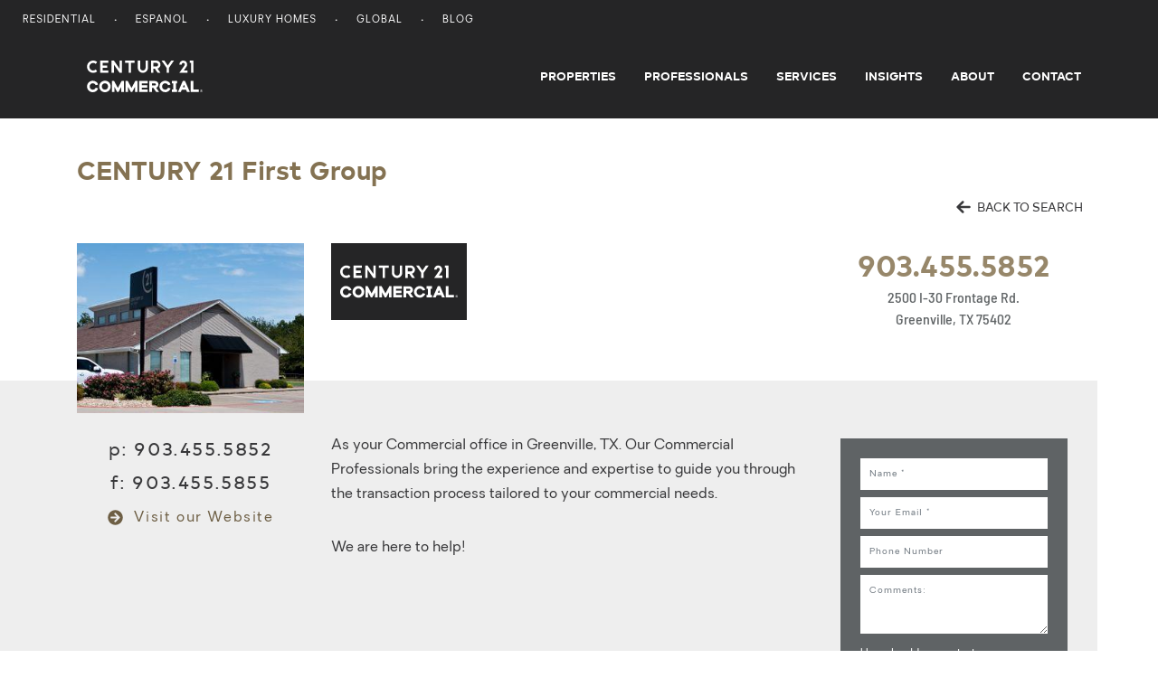

--- FILE ---
content_type: text/html; charset=UTF-8
request_url: https://commercial.century21.com/real-estate-office/profile/century-21-first-group-10017835
body_size: 9863
content:







<!DOCTYPE html>
<html lang="en" data-usagetrack-config='{"clickDefault": "ga-event", "viewDefault": "ga-event", "viewOnReady": true}'>
    <head>
        <meta charset="utf-8">
        <meta name="viewport" content="width=device-width, initial-scale=1, shrink-to-fit=no">
        <meta name="title" content="First Group - Commercial Real Estate Office in Greenville, TX">
        <meta name="description" content="View all commercial property for sale by First Group, a CENTURY 21 Commercial real estate office in Greenville, TX."/>
        
        
        
        <title>First Group - Commercial Real Estate Office in Greenville, TX</title>

        
            <link rel="canonical" href="https://commercial.century21.com/real-estate-office/profile/century-21-first-group-10017835"/>
        

        

        

        
        <link rel="manifest" href="/images/commercial/layout/favicon/manifest.json">
        <!--suppress HtmlUnknownAttribute -->
        <link rel="mask-icon" href="/images/commercial/layout/favicon/safari-pinned-tab.svg" color="#252526">
        <link rel="apple-touch-icon" sizes="57x57" href="/images/commercial/layout/favicon/apple-touch-icon-57x57.png">
        <link rel="apple-touch-icon" sizes="114x114" href="/images/commercial/layout/favicon/apple-touch-icon-114x114.png">
        <link rel="apple-touch-icon" sizes="72x72" href="/images/commercial/layout/favicon/apple-touch-icon-72x72.png">
        <link rel="apple-touch-icon" sizes="144x144" href="/images/commercial/layout/favicon/apple-touch-icon-144x144.png">
        <link rel="apple-touch-icon" sizes="60x60" href="/images/commercial/layout/favicon/apple-touch-icon-60x60.png">
        <link rel="apple-touch-icon" sizes="120x120" href="/images/commercial/layout/favicon/apple-touch-icon-120x120.png">
        <link rel="apple-touch-icon" sizes="76x76" href="/images/commercial/layout/favicon/apple-touch-icon-76x76.png">
        <link rel="apple-touch-icon" sizes="152x152" href="/images/commercial/layout/favicon/apple-touch-icon-152x152.png">
        <link rel="apple-touch-icon" sizes="180x180" href="/images/commercial/layout/favicon/apple-touch-icon.png">
        <link rel="icon" type="image/png" href="/images/commercial/layout/favicon/favicon-196x196.png" sizes="196x196">
        <link rel="icon" type="image/png" href="/images/commercial/layout/favicon/favicon-160x160.png" sizes="160x160">
        <link rel="icon" type="image/png" href="/images/commercial/layout/favicon/favicon-96x96.png" sizes="96x96">
        <link rel="icon" type="image/png" href="/images/commercial/layout/favicon/favicon-16x16.png" sizes="16x16">
        <link rel="icon" type="image/png" href="/images/commercial/layout/favicon/favicon-32x32.png" sizes="32x32">
        <meta name="msapplication-TileColor" content="#414042">
        <meta name="msapplication-TileImage" content="/images/commercial/layout/favicon/mstile-144x144.png">
        <meta name="theme-color" content="#414042">
        

        

        <script charset="UTF-8">
            document.domain = location.hostname.split('.').slice(-2).join('.');
        </script>

        <script>
          // TrustArc cookie consent manager.
          window.Track = {
            adTagsApproved: false,
            functionalConsentQueue: [],
            adConsentQueue: [],
            functionalTagsApproved: false,
            includeFunctionalTag: function includeFunctionalTag(callback, forceToTop) {
              if (window.Track.functionalTagsApproved) {
                callback();
              } else {
                if (forceToTop) {
                  window.Track.functionalConsentQueue.unshift(callback);
                } else {
                  window.Track.functionalConsentQueue.push(callback);
                }
              }
            },
            includeAdTag: function includeAdTag(callback, forceToTop) {
              if (window.Track.adTagsApproved) {
                callback();
              } else {
                if (forceToTop) {
                  window.Track.adConsentQueue.unshift(callback);
                } else {
                  window.Track.adConsentQueue.push(callback);
                }
              }
            }
          };
        </script>

        





<!-- Start: Google Tag Manager - DO NOT REMOVE -->
<script>(function(w,d,s,l,i){w[l]=w[l]||[];w[l].push({'gtm.start':
        new Date().getTime(),event:'gtm.js'});var f=d.getElementsByTagName(s)[0],
    j=d.createElement(s),dl=l!='dataLayer'?'&l='+l:'';j.async=true;j.src=
    'https://www.googletagmanager.com/gtm.js?id='+i+dl;f.parentNode.insertBefore(j,f);
})(window,document,'script','dataLayer','GTM-MRWZH95');</script>
<!-- End: Google Tag Manager - DO NOT REMOVE -->

        <link rel="stylesheet" media="all" href="/css/commercial/app-commercial.css">
    </head>

    <body class="">
        
        <div id="consent_blackbar"></div>
        

        





<!-- Start: Google Tag Manager (noscript) - DO NOT REMOVE -->
<noscript>
   <iframe src="https://www.googletagmanager.com/ns.html?id=GTM-MRWZH95" height="0" width="0" style="display:none;visibility:hidden"/>
</noscript>
<!-- End: Google Tag Manager (noscript) - DO NOT REMOVE -->


        












<div class="header-container">
    <header class="layout-header site-header" data-usagetrack-group='Header'>
        






<nav class="utility-nav">
    <div class="container-fluid">
        <div class="site-list float-left">
            <ul>
                <li>
                    <a href="https://www.century21.com/" target="_blank">Residential</a>
                </li>
                <li>
                    <a href="https://espanol.century21.com/" target="_blank">Espanol</a>
                </li>
                <li>
                    <a href="https://finehomes.century21.com/" target="_blank">Luxury Homes</a>
                </li>
                <li>
                    <a href="https://www.century21global.com/" target="_blank">Global</a>
                </li>
                <li>
                    <a href="https://www.century21.com/real-estate-blog/" target="_blank">Blog</a>
                </li>
            </ul>
        </div>
        <div class="clearfix"></div>
    </div>
</nav>

        





<!-- NOTE: ANY CHANGES MADE HERE NEED TO BE MADE IN THE DRUPAL HEADER AS WELL -->

<div class="header-main-bar">
    <nav class="navbar navbar-expand-md layout-primary-navigation" id="layout-primary-navigation">
        <div class="container-fluid-dynamic full-width">
            <span class="navbar-brand">
                <a class="commercial-logo" href="/">
                    <span class="sr-only">Century 21 Commercial</span>
                    <svg role="img">
                       <use xlink:href="/css/commercial/spritemap.svg#sprite-c21_commercial"></use>
                    </svg>
                </a>
            </span>
            <button id="navDropdown" class="navbar-toggler navbar-toggler-right toggle-menu menu-right push-body navbar-light" type="button"
                    data-toggle="collapse" data-target="#navbarCollapse"
                    aria-controls="navbarCollapse" aria-expanded="false" aria-label="Toggle navigation">
              <span class="navbar-toggler-icon">
                  <span class="glyphicon glyphicon-align-justify" aria-hidden="true"></span>
              </span>
            </button>
            <div class="collapse navbar-collapse justify-content-end cbp-spmenu cbp-spmenu-vertical cbp-spmenu-left" id="navbarCollapse">
                <div class="d-lg-none">
                    <button type="button" class="close" data-dismiss="menu" aria-label="Close">
                        <span aria-hidden="true">&times;</span>
                    </button>
                </div>
                <ul class="navbar-nav">
                    <li class="nav-item">
                        <a class="nav-link" href="/find-a-property">Properties</a>
                    </li>
                    <li class="nav-item">
                        <a class="nav-link" href="/find-a-professional">Professionals</a>
                    </li>
                    <li class="nav-item">
                        <a class="nav-link" href="/services">Services</a>
                    </li>
                    <li class="nav-item">
                        <a class="nav-link" href="/insights/blog">Insights</a>
                    </li>
                    <li class="nav-item">
                        <a class="nav-link" href="/about-us">About</a>
                    </li>
                    <li class="nav-item">
                        <a class="nav-link pr-0" href="/contact">Contact</a>
                    </li>
                </ul>
                <div class="show-mobile-nav">
                    <span class="gold nav-mobile-heading">OUR SITES</span>
                    <ul>
                        <li>
                            <a href="https://www.century21.com/" target="_blank">Residential</a>
                        </li>
                        <li>
                            <a href="https://espanol.century21.com/" target="_blank">Espanol</a>
                        </li>
                        <li>
                            <a href="https://finehomes.century21.com/" target="_blank">Luxury Homes</a>
                        </li>
                        <li>
                            <a href="https://www.century21global.com/" target="_blank">Global</a>
                        </li>
                        <li>
                            <a href="https://www.century21.com/real-estate-blog/" target="_blank">Blog</a>
                        </li>
                    </ul>
                </div>
            </div>
        </div>
    </nav>
</div>
<script>
    document.getElementById('navDropdown').addEventListener('click', function() {
        var elm = document.getElementById('navbarCollapse');
        var icon = document.getElementsByClassName('navbar-toggler-icon');
        if(elm.classList.contains('collapsed')) {
            elm.classList.remove('collapsed');
            elm.classList.add('collapse');

            icon.classList.add('close');
        } else {
            elm.classList.remove('collapse');
            elm.classList.add('collapsed');
            icon.classList.remove('close');
        }
    });
</script>

    </header>
</div>
<main id="layout-main-body-content">
    <a id="main-content"></a>
    


























    



    
        
    
    




   













<script id="contact-form-modal-config" type="application/json">
    {
        "label": "Request A Showing",
        "type": "request-showing",
        "label2": "Schedule An Appointment",
        "id": "10017835",
        "modalUrl": "/contact-office-modal",
        "source": "MainSearchOffice",
        "sourcepage":"ODP",
        "parentType": "office-details"
    }
</script>

<script id="property-form-modal-config" type="application/json">
    {
        "label": "",
        "id": "",
        "modalUrl": "/contact-property-modal",
        "type": "blank",
        "source": "MainSearchProperty",
        "sourcepage":"PRP",
        "parentType": "office-details-property"
    }
</script>

<div id="vue-property-contact-modal"></div>

<script id="listener-config" type="application/json">
    {
        "pageType": "professionals"
    }
</script>
<div id="vue-listeners"></div>

<section id="odp-info" class="odp-info"
     data-id="10017835"
     data-source-id=""
     data-link="/real-estate-office/profile/century-21-first-group-10017835"
     data-latitude="33.0968"
     data-longitude="-96.11"
     data-usagetrack-group="ODP">

    <div class="mainSection">
        <div class="container">
            <div class="row">
                <div class="col-sm-12">
                    <h1 class="odp-name internal-header">CENTURY 21 First Group</h1>
                </div>
                <a id="backToSearch" class="btn btn-sm-text ml-auto hidden-sm-down" href="javascript:backToSearch()">
                    <svg class="ico mr-1" style="width: 16px; height: 16px;">
                        <use xlink:href="/css/commercial/spritemap.svg#sprite-arrow-back"></use>
                    </svg>
                    BACK TO SEARCH
                </a>
            </div>
            <div class="grey-offscreen pad-right partial-fill pt-0">

                <div class="row offscreen-pad">
                    <div class="col-md-7 col-lg-9 col-xl-9 order-md-2">
                        <div class="row bg-white-sm">
                            <div class="col-sm-6 col-lg-7 col-xl-8">
                                <div class="commercial-logo">
                                    <svg role="img">
                                        <use xlink:href="/css/commercial/spritemap.svg#sprite-c21_commercial"></use>
                                    </svg>
                                </div>
                            </div>
                            <div class="col-sm-6 col-lg-5 col-xl-4">
                                
                                <div class="odp-phone-address-section">
                                    
                                        <div class="odp-phone">
                                            <a href="tel:903.455.5852" class="phoneNumber" data-ctc-track='["office-ODP-CTC","call-office-phone"]'>903.455.5852</a>
                                        </div>
                                    
                                    <div class="odp-address">
                                        2500 I-30 Frontage Rd.<br />
                                        
                                        Greenville, TX 75402
                                    </div>
                                </div>
                            </div>
                        </div>

                    </div>
                    <div class="col-md-5 col-lg-3 col-xl-3 order-md-1">
                        
                        <div class="odp-photo">
                            <img class="img-fullwidth" src="https://images.century21.com/c21/photo/maxxmax/cf-media.cfs.realogyprod.com/resized-images/CompanyOfficeBC/838b148e-03c4-45cd-98f8-0a99e3a14fd5/d7d84e0c-db0c-4565-9897-968a98cf7cee_-_downloaded_320_x_240.jpeg" alt="CENTURY 21 First Group"/>
                        </div>

                        
                        <div class="odp-info-section">
                            <div class="odp-phone-numbers">
                                
                                    <div class="odp-phone">
                                        <span>p:</span>
                                        <a href="tel:903.455.5852" class="phoneNumber" data-ctc-track='["office-ODP-CTC","call-office-phone"]'>903.455.5852</a>
                                    </div>
                                
                                
                                
                                    <div class="odp-phone">
                                        <span>f:</span>
                                            903.455.5855
                                    </div>
                                
                            </div>
                            
                                <a class="odp-website" href="https://homesforsale.century21.com/century-21-first-group-408c">

                                    <svg class="ico">
                                        <use xlink:href="/css/commercial/spritemap.svg#sprite-arrow-circle-right"></use>
                                    </svg> Visit our Website
                                </a>
                            
                            
                        </div>
                    </div>
                </div>

                <div class="row">
                    <div class="col-md-7 col-lg-5 col-xl-6 offset-lg-3 offset-xl-3 order-md-2">
                        
                        
                           
                              <div class="odp-profile">
                                  <div class="profile">
                                      As your Commercial office in Greenville, TX.
                                      Our Commercial Professionals bring the experience and expertise to guide you
                                      through the transaction process tailored to your commercial needs.
                                  </div>
                                  <div class="profile">
                                      
                                      We are here to help!
                                  </div>
                              </div>
                           
                           
                        

                    </div>
                    <div class="col-md-5 col-lg-4 col-xl-3 order-md-1 order-lg-last">

                        
                        
                            <div class="odp-contact-sidebar">
                                <div id="java-contact-section">
                                        <div id="vue-contact-form"></div>
                                        









<div id="contactSection" class="office-contact-section">

    
        
        
            








    
    
    
       
    


<script id="contact-form-config" type="application/json">
    {
        "searchStyle": "office-contact-section",
        "contactUrl": "/contact-office",
        "btnData": {
            "label": "CONTACT THIS OFFICE",
            "id": "odp-contact-btn"
        },
        "hiddenFields": [
            {
                "id": "id",
                "name": "id",
                "value": "10017835"
            },
            {
                "id": "source",
                "name": "source",
                "value": "Office Details Page"
            },
            {
                "id": "sourcepage",
                "name": "sourcepage",
                "value": "ODP"
            },
            {
                "id": "contacttype",
                "name": "contacttype.type",
                "value": "email"
            }
        ],
        "formFields": [
            {
                "id": "name",
                "name": "name",
                "type": "text",
                "label": "Name",
                "value": "",
                "placeholder": "Name *",
                "required": true,
                "errorMsg": "Please enter a valid name"
            },
            {
                "id": "contacttype.email",
                "name": "contacttype.email",
                "label": "Email",
                "type": "email",
                "value": "",
                "placeholder": "Your Email *",
                "required": true,
                "errorMsg": "Please enter a valid email",
                "validation": {
                    "id": "contacttype",
                    "values": [
                        "email"
                    ]
                }
            },
            {
                "id": "contacttype.phone",
                "name": "contacttype.phone",
                "label": "Phone",
                "type": "tel",
                "value": "",
                "placeholder": "Phone Number",
                "required": false,
                "errorMsg": "Please enter a valid phone number",
                "validation": {
                    "id": "contacttype",
                    "values": [
                        "phone"
                    ]
                }
            },
            {
                "id": "comments",
                "name": "comments",
                "label": "Comments",
                "type": "textarea",
                "value": "",
                "placeholder": "Comments:"
            },
            {
                "id": "contacttype",
                "name": "contacttype",
                "type": "checkbox-multi",
                "value": "",
                "placeholder": "How should we contact you",
                "dependant": true,
                "required": true,
                "errorMsg": "How should we contact you?",
                "class": "checkbox-multi",
                "append": "contacttype.type",
                "options": [
                    {
                        "id": "radio-m-email",
                        "value": "email",
                        "label": "Email",
                        "checked": true
                    },
                    {
                        "id": "radio-m-phone",
                        "value": "phone",
                        "label": "Phone",
                        "checked": false
                    }
                ]
            }
        ]
    }
</script>

        
        
    

</div>

                                </div>
                            </div>
                        
                    </div>
                </div>


                
                <div class="row mt-5 feature-cards">
                    
                    

                    
                    
                        <div class="col-md-6">

                            <div class="card odp-market-specialties">
                                <div class="card-header bg-dark">
                                    <h3><svg class="ico white">
                                        <use xlink:href="/css/commercial/spritemap.svg#sprite-certificate"></use>
                                    </svg> MARKET SPECIALTIES</h3>
                                </div>
                                <div class="card-body">
                                    <ul class="list-unstyled">
                                        
                                            <li>C21 Commercial Network</li>
                                        
                                            <li>Farm / Ranch</li>
                                        
                                            <li>Fine Homes & Estates</li>
                                        
                                            <li>New Construction</li>
                                        
                                            <li>New Homes</li>
                                        
                                            <li>Recreational Properties</li>
                                        
                                            <li>Farm & Ranch Properties</li>
                                        
                                    </ul>
                                </div>
                            </div>

                        </div>
                    
                    
                    
                        <div class="col-md-6">
                            <div class="card odp-languages">
                                <div class="card-header bg-dark">
                                    <h3>
                                        <svg class="ico white" style="width: 49px; height: 39px;">
                                            <use xlink:href="/css/commercial/spritemap.svg#sprite-language"></use>
                                        </svg>
                                        LANGUAGES
                                    </h3>
                                </div>
                                <div class="card-body">
                                        English, Spanish
                                </div>

                            </div>
                        </div>
                    
                    
                    
                        <div class="col-md-6 col-lg-12">
                            <div class="card odp-awards">
                                <div class="card-header bg-dark">
                                    <h3><svg class="ico">
                                        <use xlink:href="/css/commercial/spritemap.svg#sprite-award"></use>
                                    </svg>AWARDS</h3>
                                </div>
                                <div class="card-body">
                                    <ul class="list-unstyled">
                                        
                                            <li>2021 - GOLD MEDALLION®</li>
                                        
                                            <li>2021 - Per Person Productivity Award</li>
                                        
                                            <li>2020 - Per Person Productivity Award</li>
                                        
                                    </ul>
                                </div>

                            </div>
                        </div>
                    

                    
                    
                </div>
            </div>

        </div>
    </div>



    <div class="container">
        <div class="row">
            <div class="col-sm-12">
                <div class="odp-professionals grey-offscreen pad-right">
                    <h3 class="internal-header">CENTURY 21 First Group Professionals</h3>
                    <div class="agent-card-wrap">
                        <a href="/real-estate-agents/first-group/O10017835/" class="agent-card-btn">
                            
                                
                                <div class="agent-card">
                                    <img src="https://images.century21.com/c21/photo/240x320/cf-media.cfs.realogyprod.com/resized-images/repbc/person/e0352412-87c7-411e-8684-7b3b5ad95425_-_downloaded_240_x_320.jpeg" alt="Holly Gray"/>
                                </div>
                            
                                
                                <div class="agent-card">
                                    <img src="https://images.century21.com/c21/photo/240x320/cf-media.cfs.realogyprod.com/resized-images/repbc/person/0c8316a4-d42d-4f28-a8ac-b8e7107a9828_-_downloaded_240_x_320.jpeg" alt="Dallas Hays"/>
                                </div>
                            
                            <div class="agent-card no-photo">
                                <div class="view-all"><span>+</span> View all</div>
                            </div>
                        </a>
                    </div>
                </div>
            </div>
        </div>
    </div>





    <div class="container">
        <div class="grey-offscreen pad-right">
            <div id="js-office-details" class="row odp-listings">
                <div class="col-sm-12 pb-3">
                    <h3 class="internal-header">The latest listings from CENTURY 21 First Group</h3>
                </div>
                    
                        
                        <div class="col-md-6 col-lg-4">
                            










    
    



    
    
        
    
    


<a class="property-card" href="/listing/1105-amp-1107-parkst--commerce-tx-75428-C2184172745"
   data-link="/listing/1105-amp-1107-parkst--commerce-tx-75428-C2184172745"
   data-id="C2184172745"
   data-source-id="2F842203-B966-4A1F-A854-69422D8DB474"
   data-listing-id="5JC7NQ"
   data-brand-cd="C21"
   data-mls="20910390"
   data-zipcode="75428"
   data-latitude="33.251247"
   data-longitude="-95.898508"
   data-card-data='{
   "id": "C2184172745",
   "type": "sale",
   "price": "$300,000",
   "link": "/listing/1105-amp-1107-parkst--commerce-tx-75428-C2184172745",
   "image": "https://images.century21.com/c21/photo/maxxmax/i.c21.com/1103i0/swws7r1094awmca6b8vkhefq35i",
   "title": "Commercial-Other",
   "address": "1105 &amp; 1107 ParkSt.",
   "location": "Commerce, TX 75428",
   "size_sqft": "Building:  3,634 sq. ft.",
   "size_land": " Land: 0.33 Acres",
   "lease_term": "",
   "provider": "Listed By CENTURY 21 First Group",
   "provider_address": ""
   }'
>

    <div class="card">
        <div class="card-img-wrap">
            <div class="property-card-photo" style="background-image: url(https://images.century21.com/c21/photo/maxxmax/i.c21.com/1103i0/swws7r1094awmca6b8vkhefq35i);"></div>
        </div>

        <div class="property-card-flag listing-sale">
            <div class="property-listing-type">sale</div>
            <div class="property-price">
                $300,000
                
                    <span class="lease-term"></span>
                
            </div>

        </div>
        <div class="card-body">
            <h4 class="card-title pdp">
                Commercial-Other
            </h4>
            <p class="card-text property-address">
                
                    1105 &amp; 1107 ParkSt.
                 <br />

                Commerce, TX 75428
            </p>
            <div class="property-size">
                
                    Building:  3,634 sq. ft.
                
                
                    |
                
                
                    Land: 0.33 Acres
                
            </div>


            
        </div>
        <div class="card-footer d-flex justify-content-between">
            
                <button type="button" data-usagetrack-click="Ask a Question" class="btn btn-link pl-0 openContactModal">
                 <svg class="ico-circle">
                    <use xlink:href="/css/commercial/spritemap.svg#sprite-help"></use>
                </svg> Contact
                </button>
            
            <button type="button" class="btn btn-link pr-0 addCompare">
                <svg class="ico gold">
                    <use xlink:href="/css/commercial/spritemap.svg#sprite-add-circle-outline"></use>
                </svg>
                Add to Compare
            </button>
        </div>
    </div>
    
        <div class="property-attribution-information">
            <div class="attribution mb-0">
                Listed By CENTURY 21 First Group
            </div>
            
        </div>
    
</a>

                        </div>
                    
                        
                        <div class="col-md-6 col-lg-4">
                            










    
    



    
    
        
    
    


<a class="property-card" href="/listing/1105-park-street-commerce-tx-75428-C2184172750"
   data-link="/listing/1105-park-street-commerce-tx-75428-C2184172750"
   data-id="C2184172750"
   data-source-id="014EE6BF-E3F2-4E77-8E6F-FD7F4C8C1FD0"
   data-listing-id="GGXDFQ"
   data-brand-cd="C21"
   data-mls="20910180"
   data-zipcode="75428"
   data-latitude="33.251247"
   data-longitude="-95.898508"
   data-card-data='{
   "id": "C2184172750",
   "type": "sale",
   "price": "$225,000",
   "link": "/listing/1105-park-street-commerce-tx-75428-C2184172750",
   "image": "https://images.century21.com/c21/photo/maxxmax/i.c21.com/1103i0/dw2ryckgc1yqmy2yzj3y5kwre1i",
   "title": "Commercial-Other",
   "address": "1105 Park Street",
   "location": "Commerce, TX 75428",
   "size_sqft": "Building:  3,634 sq. ft.",
   "size_land": " Land: 0.33 Acres",
   "lease_term": "",
   "provider": "Listed By CENTURY 21 First Group",
   "provider_address": ""
   }'
>

    <div class="card">
        <div class="card-img-wrap">
            <div class="property-card-photo" style="background-image: url(https://images.century21.com/c21/photo/maxxmax/i.c21.com/1103i0/dw2ryckgc1yqmy2yzj3y5kwre1i);"></div>
        </div>

        <div class="property-card-flag listing-sale">
            <div class="property-listing-type">sale</div>
            <div class="property-price">
                $225,000
                
                    <span class="lease-term"></span>
                
            </div>

        </div>
        <div class="card-body">
            <h4 class="card-title pdp">
                Commercial-Other
            </h4>
            <p class="card-text property-address">
                
                    1105 Park Street
                 <br />

                Commerce, TX 75428
            </p>
            <div class="property-size">
                
                    Building:  3,634 sq. ft.
                
                
                    |
                
                
                    Land: 0.33 Acres
                
            </div>


            
        </div>
        <div class="card-footer d-flex justify-content-between">
            
                <button type="button" data-usagetrack-click="Ask a Question" class="btn btn-link pl-0 openContactModal">
                 <svg class="ico-circle">
                    <use xlink:href="/css/commercial/spritemap.svg#sprite-help"></use>
                </svg> Contact
                </button>
            
            <button type="button" class="btn btn-link pr-0 addCompare">
                <svg class="ico gold">
                    <use xlink:href="/css/commercial/spritemap.svg#sprite-add-circle-outline"></use>
                </svg>
                Add to Compare
            </button>
        </div>
    </div>
    
        <div class="property-attribution-information">
            <div class="attribution mb-0">
                Listed By CENTURY 21 First Group
            </div>
            
        </div>
    
</a>

                        </div>
                    
                        
                        <div class="col-md-6 col-lg-4">
                            










    
    



    
    
        
    
    


<a class="property-card" href="/listing/1107-park-street-commerce-tx-75402-C2184172573"
   data-link="/listing/1107-park-street-commerce-tx-75402-C2184172573"
   data-id="C2184172573"
   data-source-id="CD2E4F69-33A9-4D19-842E-3911F18C61C9"
   data-listing-id="SX7T7M"
   data-brand-cd="C21"
   data-mls="20910202"
   data-zipcode="75402"
   data-latitude="0.0"
   data-longitude="0.0"
   data-card-data='{
   "id": "C2184172573",
   "type": "sale",
   "price": "$75,000",
   "link": "/listing/1107-park-street-commerce-tx-75402-C2184172573",
   "image": "https://images.century21.com/c21/photo/maxxmax/i.c21.com/1103i0/65b391h1mspzmq6nh6kj4j92j4i",
   "title": "Commercial-Other",
   "address": "1107 Park Street",
   "location": "Commerce, TX 75402",
   "size_sqft": "Building:  2,705 sq. ft.",
   "size_land": " Land: 0.06 Acres",
   "lease_term": "",
   "provider": "Listed By CENTURY 21 First Group",
   "provider_address": ""
   }'
>

    <div class="card">
        <div class="card-img-wrap">
            <div class="property-card-photo" style="background-image: url(https://images.century21.com/c21/photo/maxxmax/i.c21.com/1103i0/65b391h1mspzmq6nh6kj4j92j4i);"></div>
        </div>

        <div class="property-card-flag listing-sale">
            <div class="property-listing-type">sale</div>
            <div class="property-price">
                $75,000
                
                    <span class="lease-term"></span>
                
            </div>

        </div>
        <div class="card-body">
            <h4 class="card-title pdp">
                Commercial-Other
            </h4>
            <p class="card-text property-address">
                
                    1107 Park Street
                 <br />

                Commerce, TX 75402
            </p>
            <div class="property-size">
                
                    Building:  2,705 sq. ft.
                
                
                    |
                
                
                    Land: 0.06 Acres
                
            </div>


            
        </div>
        <div class="card-footer d-flex justify-content-between">
            
                <button type="button" data-usagetrack-click="Ask a Question" class="btn btn-link pl-0 openContactModal">
                 <svg class="ico-circle">
                    <use xlink:href="/css/commercial/spritemap.svg#sprite-help"></use>
                </svg> Contact
                </button>
            
            <button type="button" class="btn btn-link pr-0 addCompare">
                <svg class="ico gold">
                    <use xlink:href="/css/commercial/spritemap.svg#sprite-add-circle-outline"></use>
                </svg>
                Add to Compare
            </button>
        </div>
    </div>
    
        <div class="property-attribution-information">
            <div class="attribution mb-0">
                Listed By CENTURY 21 First Group
            </div>
            
        </div>
    
</a>

                        </div>
                    
                        
                        <div class="col-md-6 col-lg-4">
                            










    
    



    
    
        
    
    


<a class="property-card" href="/listing/1912-joe-ramsey-blvd--greenville-tx-75401-C2184086823"
   data-link="/listing/1912-joe-ramsey-blvd--greenville-tx-75401-C2184086823"
   data-id="C2184086823"
   data-source-id="F784F154-F67E-4F3D-B5E2-D3A9137AC764"
   data-listing-id="BW5P3G"
   data-brand-cd="C21"
   data-mls="20831333"
   data-zipcode="75401"
   data-latitude="33.1190165"
   data-longitude="-96.1023772"
   data-card-data='{
   "id": "C2184086823",
   "type": "sale",
   "price": "$495,000",
   "link": "/listing/1912-joe-ramsey-blvd--greenville-tx-75401-C2184086823",
   "image": "https://images.century21.com/c21/photo/maxxmax/i.c21.com/1103i0/qqm7r67bf74046e093410x3dg4i",
   "title": "Office Bldg",
   "address": "1912 Joe Ramsey Blvd.",
   "location": "Greenville, TX 75401",
   "size_sqft": "",
   "size_land": " Land: 0.64 Acres",
   "lease_term": "",
   "provider": "Listed By CENTURY 21 First Group",
   "provider_address": ""
   }'
>

    <div class="card">
        <div class="card-img-wrap">
            <div class="property-card-photo" style="background-image: url(https://images.century21.com/c21/photo/maxxmax/i.c21.com/1103i0/qqm7r67bf74046e093410x3dg4i);"></div>
        </div>

        <div class="property-card-flag listing-sale">
            <div class="property-listing-type">sale</div>
            <div class="property-price">
                $495,000
                
                    <span class="lease-term"></span>
                
            </div>

        </div>
        <div class="card-body">
            <h4 class="card-title pdp">
                Office Bldg
            </h4>
            <p class="card-text property-address">
                
                    1912 Joe Ramsey Blvd.
                 <br />

                Greenville, TX 75401
            </p>
            <div class="property-size">
                
                
                
                    Land: 0.64 Acres
                
            </div>


            
        </div>
        <div class="card-footer d-flex justify-content-between">
            
                <button type="button" data-usagetrack-click="Ask a Question" class="btn btn-link pl-0 openContactModal">
                 <svg class="ico-circle">
                    <use xlink:href="/css/commercial/spritemap.svg#sprite-help"></use>
                </svg> Contact
                </button>
            
            <button type="button" class="btn btn-link pr-0 addCompare">
                <svg class="ico gold">
                    <use xlink:href="/css/commercial/spritemap.svg#sprite-add-circle-outline"></use>
                </svg>
                Add to Compare
            </button>
        </div>
    </div>
    
        <div class="property-attribution-information">
            <div class="attribution mb-0">
                Listed By CENTURY 21 First Group
            </div>
            
        </div>
    
</a>

                        </div>
                    

                <div class="col-sm-12 d-flex hidden-sm-down">

                    <div id="vue-contact-form-modal"></div>


                    <a href="/real-estate/first-group/O10017835/" class="ml-auto btn btn-link pr-0">
                        <h4><strong>View all (4) listings</strong>
                            <svg class="ico grey ml-2">
                                <use xlink:href="/css/commercial/spritemap.svg#sprite-plus-square"></use>
                            </svg>
                        </h4>
                    </a>
                </div>

            </div>
        </div>

    </div>


    
    

        <script id="property-directions-config" type="application/json">
            {
                "propertyAddress": "2500 I-30 Frontage Rd., Greenville, TX 75402",
                "latitude": "33.0968",
                "longitude": "-96.11",
                "pageType": "office-agent"
            }
        </script>
        <div id="vue-property-directions-map"></div>

    

    

</section>







<!-- Start: Google Tag Manager - DO NOT REMOVE -->
<script>
   dataLayer.push({
      'event': 'odp-page-view'
   });
</script>
<!-- End: Google Tag Manager - DO NOT REMOVE -->


<img class="c21track" src="/reporting/office?id=10017835&type=RetDetail&rnd=8377352964725716529" role="presentation" alt="">



</main>

<footer class="layout-footer-seo">
    <div class="container-fluid-dynamic">
        











   <div class="footerSeoContainer">
      <div class="footerSeo">

         
         
            <div class="topSectionNearbyCity">
               <h2>CITIES NEARBY Greenville</h2>
               <div class="description">
                  
                     
                        
                        
                           <div><a title="Dallas Real Estate Offices" href="/real-estate-offices/dallas-tx/LCTXDALLAS/">Dallas Commercial Real Estate Offices</a></div>
                        
                        
                     
                     
                  
                     
                        
                        
                           <div><a title="Tyler Real Estate Offices" href="/real-estate-offices/tyler-tx/LCTXTYLER/">Tyler Commercial Real Estate Offices</a></div>
                        
                        
                     
                     
                  
                     
                        
                        
                           <div><a title="Mckinney Real Estate Offices" href="/real-estate-offices/mckinney-tx/LCTXMCKINNEY/">Mckinney Commercial Real Estate Offices</a></div>
                        
                        
                     
                     
                  
                     
                        
                        
                           <div><a title="Fate Real Estate Offices" href="/real-estate-offices/fate-tx/LCTXFATE/">Fate Commercial Real Estate Offices</a></div>
                        
                        
                     
                     
                  
                     
                        
                        
                           <div><a title="Royse City Real Estate Offices" href="/real-estate-offices/royse-city-tx/LCTXROYSECITY/">Royse City Commercial Real Estate Offices</a></div>
                        
                        
                     
                     
                  
                     
                        
                        
                           <div><a title="Forney Real Estate Offices" href="/real-estate-offices/forney-tx/LCTXFORNEY/">Forney Commercial Real Estate Offices</a></div>
                        
                        
                     
                     
                  
                     
                        
                        
                           <div><a title="Josephine Real Estate Offices" href="/real-estate-offices/josephine-tx/LCTXJOSEPHINE/">Josephine Commercial Real Estate Offices</a></div>
                        
                        
                     
                     
                  
                     
                        
                        
                           <div><a title="Lewisville Real Estate Offices" href="/real-estate-offices/lewisville-tx/LCTXLEWISVILLE/">Lewisville Commercial Real Estate Offices</a></div>
                        
                        
                     
                     
                  
                     
                        
                        
                           <div><a title="Plano Real Estate Offices" href="/real-estate-offices/plano-tx/LCTXPLANO/">Plano Commercial Real Estate Offices</a></div>
                        
                        
                     
                     
                  
                     
                        
                        
                           <div><a title="Rockwall Real Estate Offices" href="/real-estate-offices/rockwall-tx/LCTXROCKWALL/">Rockwall Commercial Real Estate Offices</a></div>
                        
                        
                     
                     
                  
                     
                        
                        
                           <div><a title="Mesquite Real Estate Offices" href="/real-estate-offices/mesquite-tx/LCTXMESQUITE/">Mesquite Commercial Real Estate Offices</a></div>
                        
                        
                     
                     
                  
                     
                        
                        
                           <div><a title="Garland Real Estate Offices" href="/real-estate-offices/garland-tx/LCTXGARLAND/">Garland Commercial Real Estate Offices</a></div>
                        
                        
                     
                     
                  
                     
                        
                        
                           <div><a title="Waxahachie Real Estate Offices" href="/real-estate-offices/waxahachie-tx/LCTXWAXAHACHIE/">Waxahachie Commercial Real Estate Offices</a></div>
                        
                        
                     
                     
                  
                     
                        
                        
                           <div><a title="Irving Real Estate Offices" href="/real-estate-offices/irving-tx/LCTXIRVING/">Irving Commercial Real Estate Offices</a></div>
                        
                        
                     
                     
                  
                     
                        
                        
                           <div><a title="Rowlett Real Estate Offices" href="/real-estate-offices/rowlett-tx/LCTXROWLETT/">Rowlett Commercial Real Estate Offices</a></div>
                        
                        
                     
                     
                     
                  
               </div>
            </div>
         

         
         
            <div class="topSectionZip">
               <h2>ZIP CODES NEARBY Greenville</h2>
               <div class="description">
                  
                     
                        
                        
                           <div><a title="75126 Real Estate Offices" href="/real-estate-offices/forney-tx-75126/LZ75126/">75126 Commercial Real Estate Offices</a></div>
                        
                        
                     
                     
                  
                     
                        
                        
                           <div><a title="75189 Real Estate Offices" href="/real-estate-offices/royse-city-tx-75189/LZ75189/">75189 Commercial Real Estate Offices</a></div>
                        
                        
                     
                     
                  
                     
                        
                        
                           <div><a title="75165 Real Estate Offices" href="/real-estate-offices/waxahachie-tx-75165/LZ75165/">75165 Commercial Real Estate Offices</a></div>
                        
                        
                     
                     
                  
                     
                        
                        
                           <div><a title="75032 Real Estate Offices" href="/real-estate-offices/rockwall-tx-75032/LZ75032/">75032 Commercial Real Estate Offices</a></div>
                        
                        
                     
                     
                  
                     
                        
                        
                           <div><a title="75115 Real Estate Offices" href="/real-estate-offices/desoto-tx-75115/LZ75115/">75115 Commercial Real Estate Offices</a></div>
                        
                        
                     
                     
                  
                     
                        
                        
                           <div><a title="75070 Real Estate Offices" href="/real-estate-offices/mckinney-tx-75070/LZ75070/">75070 Commercial Real Estate Offices</a></div>
                        
                        
                     
                     
                  
                     
                        
                        
                           <div><a title="75407 Real Estate Offices" href="/real-estate-offices/princeton-tx-75407/LZ75407/">75407 Commercial Real Estate Offices</a></div>
                        
                        
                     
                     
                  
                     
                        
                        
                           <div><a title="75216 Real Estate Offices" href="/real-estate-offices/dallas-tx-75216/LZ75216/">75216 Commercial Real Estate Offices</a></div>
                        
                        
                     
                     
                  
                     
                        
                        
                           <div><a title="75154 Real Estate Offices" href="/real-estate-offices/red-oak-tx-75154/LZ75154/">75154 Commercial Real Estate Offices</a></div>
                        
                        
                     
                     
                  
                     
                        
                        
                           <div><a title="75217 Real Estate Offices" href="/real-estate-offices/dallas-tx-75217/LZ75217/">75217 Commercial Real Estate Offices</a></div>
                        
                        
                     
                     
                  
                     
                        
                        
                           <div><a title="75146 Real Estate Offices" href="/real-estate-offices/lancaster-tx-75146/LZ75146/">75146 Commercial Real Estate Offices</a></div>
                        
                        
                     
                     
                  
                     
                        
                        
                           <div><a title="75228 Real Estate Offices" href="/real-estate-offices/dallas-tx-75228/LZ75228/">75228 Commercial Real Estate Offices</a></div>
                        
                        
                     
                     
                  
                     
                        
                        
                           <div><a title="75460 Real Estate Offices" href="/real-estate-offices/paris-tx-75460/LZ75460/">75460 Commercial Real Estate Offices</a></div>
                        
                        
                     
                     
                  
                     
                        
                        
                           <div><a title="75241 Real Estate Offices" href="/real-estate-offices/dallas-tx-75241/LZ75241/">75241 Commercial Real Estate Offices</a></div>
                        
                        
                     
                     
                  
                     
                        
                        
                           <div><a title="75071 Real Estate Offices" href="/real-estate-offices/mckinney-tx-75071/LZ75071/">75071 Commercial Real Estate Offices</a></div>
                        
                        
                     
                     
                     
                  
               </div>
            </div>
         

         
            
            <div class="topSectionCity propTypes">
               <a title="Greenville Commercial Real Estate" href="/real-estate/greenville-tx-75402/LZ75402/"><h2>Greenville Commercial Real Estate</h2></a>
               <div class="description">
                  <div><a onclick="" title="Greenville Office Space for Sale or Lease" href="/real-estate/greenville-tx-75402/LZ75402/?pt=1">Greenville Office Space for Sale or Lease</a></div>
                  <div><a onclick="" title="Greenville Retail Space for Sale or Lease" href="/real-estate/greenville-tx-75402/LZ75402/?pt=2">Greenville Retail Space for Sale or Lease</a></div>
                  <div><a onclick="" title="Greenville Land for Sale or Lease" href="/real-estate/greenville-tx-75402/LZ75402/?pt=3">Greenville Land for Sale or Lease</a></div>
                  <div><a onclick="" title="Greenville Multi-Family Properties for Sale or Lease" href="/real-estate/greenville-tx-75402/LZ75402/?pt=7">Greenville Multi-Family Properties for Sale or Lease</a></div>
                  <div><a onclick="" title="Greenville Hospitality Space for Sale or Lease" href="/real-estate/greenville-tx-75402/LZ75402/?pt=8">Greenville Hospitality Space for Sale or Lease</a></div>
                  <div><a onclick="" title="Greenville Special Purpose Property for Sale or Lease" href="/real-estate/greenville-tx-75402/LZ75402/?pt=9">Greenville Special Purpose Property for Sale or Lease</a></div>
                  <div><a onclick="" title="Greenville Industrial Space for Sale or Lease" href="/real-estate/greenville-tx-75402/LZ75402/?pt=4">Greenville Industrial Space for Sale or Lease</a></div>
                  <div><a onclick="" title="Greenville Mixed Use Property for Sale or Lease" href="/real-estate/greenville-tx-75402/LZ75402/?pt=5">Greenville Mixed Use Property for Sale or Lease</a></div>
               </div>
            </div>
         

         
         <div class="rightSection description">
            
               
               
                  First Group is a CENTURY 21 real estate office located at 2500 I-30 Frontage Rd., Greenville,
                  <a title="Texas Real Estate" href="/real-estate/texas/LSTX/">Texas</a>.
                  There are 2 real estate professionals at this CENTURY 21 office with 4 real estate listings.
                  Our
                  <a title="Greenville Real Estate Agents" href="/real-estate-agents/greenville-tx/LCTXGREENVILLE/">Greenville real estate professionals</a>
                  
                     speak English, Spanish.
                  
                  
                  Contact First Group if you need help with buying or selling a home by calling 903.455.5852.
               
               
               
            
         </div>

      </div>
   </div>

    </div>
</footer>






<!-- NOTE: ANY CHANGES MADE HERE NEED TO BE MADE IN THE DRUPAL FOOTER AS WELL -->
<footer id="mainFooter">
    <footer class="layout-footer-logos pt-4 pb-4">
        <div class="container-fluid-dynamic">
            <div class="row">
                <div class="col-12 col-sm-12">
                    <div class="footer_image float-left">
                        <svg>
                            <use xlink:href="/css/commercial/spritemap.svg#sprite-c21_commercial"></use>
                        </svg>
                    </div>
                    <span class="footer_tagline">
            LOCAL REAL ESTATE. GLOBAL REACH.
          </span>
                    <div class="footer_wordmark float-right">
                        <svg role="img">
                            <use xlink:href="/css/commercial/spritemap.svg#sprite-c21_commercial_badge"></use>
                        </svg>
                    </div>
                </div>
            </div>
        </div>
    </footer>

    <footer class="layout-footer-sitemap" data-usagetrack-group='Footer'>
        <div class="container-fluid-dynamic">
            <div class="row">
                <div class="col-12 col-sm-12 col-md-9 m-auto">
                    <div class="row">
                        <div class="col-12 col-sm-12 col-md-4">
                            <nav>
                                <h5>COMMERCIAL REAL ESTATE</h5>
                                <ul class="list-unstyled">
                                    <li><a href="">Office Space for Sale</a></li>
                                    <li><a href="">Retail Space for Sale</a></li>
                                    <li><a href="">Land for Sale</a></li>
                                </ul>
                            </nav>
                        </div>
                        <div class="col-12 col-sm-12 col-md-4">
                            <nav>
                                <h5>Popular Searches</h5>
                                <ul class="list-unstyled">
                                    <li><a href="/real-estate-sale/florida/LSFL/">Florida Commercial Real Estate for Sale</a></li>
                                    <li><a href="/real-estate-lease/florida/LSFL/">Florida Commercial Real Estate for Lease</a></li>
                                    <li><a href="/real-estate-sale/new-york/LSNY/">New York Commercial Real Estate for Sale</a></li>
                                    <li><a href="/real-estate-lease/new-york/LSNY/">New York Commercial Real Estate for Lease</a></li>
                                </ul>
                            </nav>
                        </div>
                        
                        
                            <div class="col-12 col-sm-12 col-md-4">
                                <nav>
                                    
                                    








<nav>
   
      
         
            <h5>
               
                  
                     <a class="mobile-footer-link" href="https://century21.com/general/about-us/company-profile" title="null">About Century 21</a>
                  
                  
                  
               
            </h5>
         
         
      
   
      
         
         
            
               <ul class="list-unstyled subcategory-menu">
            
            <li>
               
                  
                     <a class="mobile-footer-link" href="https://www.century21.com/" title="null">Residential Real Estate</a>
                  
                  
                  
               
            </li>
            
         
      
   
      
         
         
            
            <li>
               
                  
                     <a class="mobile-footer-link" href="https://www.century21.com/real-estate-blog/" title="null">Century 21 Blog</a>
                  
                  
                  
               
            </li>
            
         
      
   
      
         
         
            
            <li>
               
                  
                     <a class="mobile-footer-link" href="https://commercial.century21.com/contact" title="null">Contact Us</a>
                  
                  
                  
               
            </li>
            
               </ul>
            
         
      
   
</nav>
                                </nav>
                            </div>
                        
                    </div>
                </div>
            </div>
        </div>
    </footer>
    <footer class="layout-disclaimer" data-usagetrack-group='Footer'>
        <div class="container-fluid-dynamic">
            <div class="row">
                <div class="col-12 col-sm-12 col-md-9 m-auto disclaimer-text">
                    <p>
                        © 2025 Century 21 Real Estate LLC. All rights reserved. CENTURY 21 Commercial®,  the CENTURY 21 Commercial Logo, C21 Commercial® and C21® are registered service marks owned by Century 21 Real Estate LLC. Century 21 Real Estate LLC fully supports the principles of the Fair Housing Act and the Equal Opportunity Act. Each office is independently owned and operated. Listing information is deemed reliable but is not guaranteed accurate.
                    </p>
                </div>
            </div>
        </div>
    </footer>

    <footer class="layout-footer d-flex align-items-center" data-usagetrack-group='Footer'>
        <div class="container-fluid-dynamic">
            <div class="row">
                <div class="col-sm-12 footer-inner">
                    
                    <div class="bottom-nav">
                        








<nav>
   
      
         
            <h5>
               
                  
                     <a class="mobile-footer-link" href="/" title="null">Title Field (Ignore)</a>
                  
                  
                  
               
            </h5>
         
         
      
   
      
         
         
            
               <ul class="list-unstyled subcategory-menu">
            
            <li>
               
                  
                     <a class="mobile-footer-link" href="https://privacy.anywhere.re/global-privacy-notice" title="null">Privacy Notice</a>
                  
                  
                  
               
            </li>
            
         
      
   
      
         
         
            
            <li>
               
                  
                     <a class="mobile-footer-link" href="https://submit-irm.trustarc.com/services/validation/c0ae98d2-b513-4450-bebd-a98a944721f0" title="null">Do Not Sell or Share My Personal Information</a>
                  
                  
                  
               
            </li>
            
         
      
   
      
         
         
            
            <li>
               
                  
                     <a class="mobile-footer-link" href="https://www.century21.com/general/accessibility-statement" title="null">Accessibility Statement</a>
                  
                  
                  
               
            </li>
            
         
      
   
      
         
         
            
            <li>
               
                  
                     <a class="mobile-footer-link" href="https://www.century21.com/general/terms-of-use" title="null">Terms & Conditions</a>
                  
                  
                  
               
            </li>
            
         
      
   
      
         
         
            
            <li>
               
                  
                     <a class="mobile-footer-link" href="https://www.century21.com/general/dmca-notice" title="null">DMCA Notice</a>
                  
                  
                  
               
            </li>
            
               </ul>
            
         
      
   
</nav>

                        
                        <div id="footerCookie" style="display: none;"></div>
                        <div id="teconsent" style="display: none;"></div>
                        <script async="async" src="//consent.trustarc.com/notice?domain=century21.com&c=teconsent&js=nj&noticeType=bb&text=true&gtm=1&privacypolicylink=https://privacy.anywhere.re/global-privacy-notice" crossorigin></script>
                        
                    </div>
                </div>
            </div>
        </div>
    </footer>
</footer>


        

        







        <script src="/js/commercial/app-commercial.js"></script>
        <script src="//www.bing.com/api/maps/mapcontrol?callback=loadMapScenario&key=AqK6Xm4vKQ14R0qING7QBL3FFqQDNoHrM0xVWiVT9yyukhvj7q6TBcylAn6DbA0o" async defer></script>
    </body>

</html>

--- FILE ---
content_type: application/javascript
request_url: https://commercial.century21.com/js/commercial/14.js
body_size: 3948
content:
(window.webpackJsonp=window.webpackJsonp||[]).push([[14,16],{458:function(t,e,a){"use strict";var s=function(){var t=this,e=t.$createElement,a=t._self._c||e;return a("div",{staticClass:"vue-modal"},[a("div",{staticClass:"modal-container"},[a("div",{staticClass:"title-bar"},[a("span",{staticClass:"title"},[t._v("\n                "+t._s(t.modalTitle)+"\n            ")]),t._v(" "),a("div",{staticClass:"modal-close",on:{click:function(e){return t.$emit("close")}}},[a("svg",{staticClass:"ico"},[a("use",{attrs:{"xlink:href":"/css/commercial/spritemap.svg#sprite-button-close"}})])])]),t._v(" "),a("div",{staticClass:"modal-content"},[a("div",{staticClass:"deco"}),t._v(" "),t._t("default")],2)])])};s._withStripped=!0;var o={props:{modalTitle:{type:String,default:""}},created:function(){},beforeMount:function(){},beforeDestroy:function(){}},r=a(456),i=Object(r.a)(o,s,[],!1,null,null,null);i.options.__file="js/layout/Modal.vue";e.a=i.exports},460:function(t,e,a){"use strict";a.r(e);var s=function(){var t=this,e=t.$createElement,a=t._self._c||e;return a("div",{class:["card-button"===t.type?"float-left contact-link-container":"contact-link-container"]},["request-showing"===t.type?[a("div",{staticClass:"pdp-contact-link",attrs:{role:"button",tabindex:"0","aria-pressed":"false"},on:{click:t.getModal}},[a("span",{staticClass:"btn btn-link pl-0"},[a("h4",[a("svg",{staticClass:"ico grey mr-2"},[a("use",{attrs:{"xlink:href":"/css/commercial/spritemap.svg#sprite-calendar"}})]),t._v(" "),a("strong",[t._v(t._s(t.label))])])])])]:"blank"===t.type||"instant"===t.type?void 0:"button"===t.type?[a("button",{staticClass:"btn btn-primary bg-dark-gold pt-2 pb-2 w-100",on:{click:t.getModal}},[t._v("\n            "+t._s(t.label)+"\n        ")])]:"card-button"===t.type?[a("button",{staticClass:"btn btn-link pl-0 openContactModal",attrs:{type:"button","data-usagetrack-click":"Ask a Question"},on:{click:t.getModal,keyup:function(e){return!e.type.indexOf("key")&&t._k(e.keyCode,"enter",13,e.key,"Enter")?null:t.getModal(e)}}},[a("svg",{staticClass:"ico-circle"},[a("use",{attrs:{"xlink:href":"/css/commercial/spritemap.svg#sprite-help"}})]),t._v(" "+t._s(t.label)+"\n        ")])]:[a("div",{staticClass:"pdp-contact-link",attrs:{role:"button",tabindex:"0","aria-pressed":"false"},on:{click:t.getModal,keyup:function(e){return!e.type.indexOf("key")&&t._k(e.keyCode,"enter",13,e.key,"Enter")?null:t.getModal(e)}}},[a("span",{staticClass:"btn btn-sm btn-link pl-0"},[t._v("\n                "+t._s(t.label)+"\n                "),a("svg",{staticClass:"ico"},[a("use",{attrs:{"xlink:href":"/css/commercial/spritemap.svg#sprite-chevron-right"}})])])])],t._v(" "),a("transition",{attrs:{name:"fade"}},[t.showModal?a("modal",{attrs:{modalTitle:"Contact"},on:{close:t.closeModal}},[a("div",{staticClass:"row"},[a("div",{staticClass:"hidden-sm-down col-md-5"},[a("div",{domProps:{innerHTML:t._s(t.modalHTML)}})]),t._v(" "),a("div",{staticClass:"col-md-7"},[a("contact-form",{attrs:{searchStyle:t.modalElm.searchStyle,contactUrl:t.modalElm.contactUrl,hiddenFields:t.modalElm.hiddenFields,btnData:t.modalElm.btnData,formFields:t.modalElm.formFields,appendId:"modal-"}})],1)])]):t._e()],1)],2)};s._withStripped=!0;var o=a(458),r=a(469),i=a(459);function n(t,e){var a=Object.keys(t);if(Object.getOwnPropertySymbols){var s=Object.getOwnPropertySymbols(t);e&&(s=s.filter((function(e){return Object.getOwnPropertyDescriptor(t,e).enumerable}))),a.push.apply(a,s)}return a}function c(t,e,a){return e in t?Object.defineProperty(t,e,{value:a,enumerable:!0,configurable:!0,writable:!0}):t[e]=a,t}var l={props:{type:{type:String,default:""},label:{type:String},id:{type:String},modalUrl:{type:String},source:{type:String},sourcepage:{type:String},parentType:{type:String},propsShowModal:{type:Boolean,default:!1}},watch:{propsShowModal:function(){this.propsShowModal?(this.returnID=this.id,this.getModal()):this.showModal=!1}},data:function(){return{showModal:!1,modalElm:{},modalHTML:"",returnID:null}},computed:{formData:function(){switch(this.parentType){case"office-details":case"agent-details":case"office-search":case"agent-search":return{id:this.returnID,source:this.source,sourcepage:this.sourcepage};default:return{pid:this.returnID,source:this.source,sourcepage:this.sourcepage}}}},methods:{getModal:function(){var t=this;i.a.cancelGetModal(),i.a.getModal(this.modalUrl,this.formData).then((function(e){if(void 0!==e[0].html){t.modalHTML=e[0].html;var a=(new DOMParser).parseFromString(e[0].html,"text/html");t.modalElm=function(t){for(var e=1;e<arguments.length;e++){var a=null!=arguments[e]?arguments[e]:{};e%2?n(Object(a),!0).forEach((function(e){c(t,e,a[e])})):Object.getOwnPropertyDescriptors?Object.defineProperties(t,Object.getOwnPropertyDescriptors(a)):n(Object(a)).forEach((function(e){Object.defineProperty(t,e,Object.getOwnPropertyDescriptor(a,e))}))}return t}({},JSON.parse(a.getElementById("contact-form-modal-config").innerHTML)),t.showModal=!0}})).catch((function(t){console.log(t)}))},closeModal:function(){this.showModal=!1,this.modalHTML="",this.modalElm={},this.$emit("modalClose")}},created:function(){var t=this;this.returnID=this.id;var e=null;if("blank"===this.type){switch(this.parentType){case"property-search":case"office-search":case"agent-search":e=document.querySelector("#results-parent");break;case"office-details-property":e=document.querySelector("#js-office-details");break;case"agent-details-property":e=document.querySelector("#js-agent-details");break;case"properties-details-property":e=document.querySelector("#property-similar")}var a="";switch(this.parentType){case"office-search":a=".office-card";break;case"agent-search":a=".agent-card";break;default:a=".property-card"}e&&e.addEventListener("click",(function(s){var o=s.target.closest(a);if(o&&e.contains(o)&&s.target.classList.contains("openContactModal")){var r=JSON.parse(o.dataset.cardData);t.returnID=r.id,t.getModal(),s.preventDefault()}}))}},components:{Modal:o.a,ContactForm:r.default}},d=a(456),p=Object(d.a)(l,s,[],!1,null,null,null);p.options.__file="js/contactForm/ContactFormModal.vue";e.default=p.exports},539:function(t,e,a){"use strict";a.r(e);var s=function(){var t=this,e=t.$createElement,a=t._self._c||e;return a("div",{staticClass:"property-directions-map"},["office-agent"===t.pageType?[a("div",{staticClass:"container"},[a("div",{staticClass:"grey-offscreen pad-right mb-0"},[a("div",{staticClass:"body "},[a("div",{staticClass:"row mapWrapper"},[a("div",{staticClass:"col-md-12"},[a("h3",{staticClass:"internal-header mb-5"},[t._v("Office Location\n                                "),a("span",[t._v(t._s(t.propertyAddress))])]),t._v(" "),a("div",{staticClass:"col-md-12 mb-3"},[a("div",{attrs:{id:"mapViewWrapper"}},[a("div",[a("div",{ref:"bingMap",attrs:{id:"map"}})])])])])])])])]),t._v(" "),a("div",{staticClass:"container"},[a("div",{staticClass:"grey-offscreen pad-right dark-grey mt-0"},[a("div",{staticClass:"row"},[a("div",{staticClass:"agent-office-map-footer"},[t.showContactModal?a("contact-form-modal",{attrs:{type:"request-showing",label:"Schedule An Appointment",id:t.modalID,modalUrl:t.modalUrl,source:t.modalSource,sourcepage:t.modalSourcePage,parentType:t.modalParent,propsShowModal:t.showContactModalToggle},on:{modalClose:function(e){t.showContactModalToggle=!1}}}):t._e(),t._v(" "),a("div",{attrs:{id:"directionsForm"}},[a("div",{staticClass:"inputWrapper form-inline"},[a("div",{staticClass:"form-group js-searchBoxContainer"},[a("label",{staticClass:"sr-only",attrs:{for:"searchBox"}},[t._v("Starting Address")]),t._v(" "),a("input",{staticClass:"form-control js-searchBox",attrs:{autocomplete:"off",type:"text",id:"searchBox",placeholder:"Starting Address"}}),t._v(" "),a("button",{staticClass:"btn btn-primary",attrs:{id:"searchButton"},on:{click:t.modalDisplay}},[t._v("Get Directions")])])])])],1)])])])]:[a("div",{staticClass:"body property-directions-map"},[a("div",{staticClass:"row mapWrapper"},[a("div",{staticClass:"column col-md-6 order-md-2"},[a("div",{staticClass:"searchBoxWrapper"},[a("h3",{attrs:{id:"title"}},[t._v("Directions to This Property")]),t._v(" "),a("div",{staticClass:"addressWrapper"},[t._v("\n                            "+t._s(t.propertyAddress)+"\n                        ")])])]),t._v(" "),a("div",{staticClass:"col-md-6 order-md-1"},[a("div",{attrs:{id:"mapViewWrapper"}},[a("div",[a("div",{ref:"bingMap",attrs:{id:"map"}})])])]),t._v(" "),a("div",{staticClass:"col-md-6 order-md-3 offset-md-6",attrs:{id:"directionsForm"}},[a("div",{staticClass:"inputWrapper form-inline"},[t._m(0),t._v(" "),a("button",{staticClass:"btn btn-primary",attrs:{id:"searchButton"},on:{click:t.modalDisplay}},[t._v("Get Directions")])])])])])],t._v(" "),t.showModal?a("div",[a("transition",{attrs:{name:"modal"}},[a("div",{staticClass:"modal-mask directionsModal"},[a("div",{staticClass:"modal-wrapper"},[a("div",{staticClass:"modal-container"},[a("div",{staticClass:"title-bar"},[a("span",{staticClass:"title"},[t._v("\n                                Directions\n                            ")]),t._v(" "),a("div",{staticClass:"modal-close",on:{click:t.modalDisplay}},[a("svg",{staticClass:"ico"},[a("use",{attrs:{"xlink:href":"/css/commercial/spritemap.svg#sprite-button-close"}})])])]),t._v(" "),a("div",{staticClass:"modal-row"},[a("div",{staticClass:"col-md-8 col-lg-8 modal-map-container"},[a("div",{ref:"directionBingMap",staticClass:"js-directionsMap",attrs:{id:"directionsMap"}})]),t._v(" "),a("div",{staticClass:"col-md-4 col-lg-4 modal-directions-container"},[a("div",{staticClass:"directions-options-panel",attrs:{id:"jsDirectionsPanel"}}),t._v(" "),a("div",{staticClass:"directions-container",attrs:{id:"jsDirectionsContainer"}})])])])])])])],1):t._e()],2)};s._withStripped=!0;var o=a(458),r=a(460);function i(t,e){var a=Object.keys(t);if(Object.getOwnPropertySymbols){var s=Object.getOwnPropertySymbols(t);e&&(s=s.filter((function(e){return Object.getOwnPropertyDescriptor(t,e).enumerable}))),a.push.apply(a,s)}return a}function n(t,e,a){return e in t?Object.defineProperty(t,e,{value:a,enumerable:!0,configurable:!0,writable:!0}):t[e]=a,t}function c(t,e,a,s,o,r,i){try{var n=t[r](i),c=n.value}catch(t){return void a(t)}n.done?e(c):Promise.resolve(c).then(s,o)}var l,d,p={name:"Map",props:["propertyAddress","latitude","longitude","config","pageType"],data:function(){return{map:null,showModal:!1,startAddress:null,showContactModal:!1,showContactModalToggle:!1}},components:{Modal:o.a,ContactFormModal:r.default},created:function(){},mounted:function(){console.log("ADDRESS:--",this.propertyAddress),this.createMapScriptTag(),this.getContactModalConfig()},methods:{modalDisplay:(l=regeneratorRuntime.mark((function t(){return regeneratorRuntime.wrap((function(t){for(;;)switch(t.prev=t.next){case 0:return console.log("CONFIG:--",this.config),t.next=3,this.showModal=!this.showModal;case 3:this.showModal&&this.startAddress?this.loadDirectionMap():!this.showModal&&this.startAddress?this.loadDirectionMap():this.showModal&&!this.startAddress&&(this.showModal=!this.showModal,alert("Please enter a start address"));case 4:case"end":return t.stop()}}),t,this)})),d=function(){var t=this,e=arguments;return new Promise((function(a,s){var o=l.apply(t,e);function r(t){c(o,a,s,r,i,"next",t)}function i(t){c(o,a,s,r,i,"throw",t)}r(void 0)}))},function(){return d.apply(this,arguments)}),selectedSuggestion:function(t){this.startAddress=t.formattedSuggestion},getContactModalConfig:function(){var t=document.getElementById("contact-form-modal-config");if(t){this.showContactModal=!0;var e=function(t){for(var e=1;e<arguments.length;e++){var a=null!=arguments[e]?arguments[e]:{};e%2?i(Object(a),!0).forEach((function(e){n(t,e,a[e])})):Object.getOwnPropertyDescriptors?Object.defineProperties(t,Object.getOwnPropertyDescriptors(a)):i(Object(a)).forEach((function(e){Object.defineProperty(t,e,Object.getOwnPropertyDescriptor(a,e))}))}return t}({},JSON.parse(t.innerHTML));this.modalID=e.id,this.modalUrl=e.modalUrl,this.modalSource=e.MainSearchAgent,this.modalSourcePage=e.sourcepage,this.modalParent=e.parentType}},onMapInitializationComplete:function(){var t=this,e=this.$refs.bingMap;this.map=new Microsoft.Maps.Map(e,{center:new Microsoft.Maps.Location(this.latitude,this.longitude),zoom:10,disableZooming:!0,disableMapTypeSelectorMouseOver:!0,showLocateMeButton:!1,showMapTypeSelector:!1,disablePanning:!0});var a=new Microsoft.Maps.Pushpin(this.map.getCenter(),null);this.map.entities.push(a),a.setOptions({enableHoverStyle:!0,enableClickedStyle:!0}),Microsoft.Maps.loadModule("Microsoft.Maps.AutoSuggest",(function(){var e={maxResults:4,map:t.map};new Microsoft.Maps.AutosuggestManager(e).attachAutosuggest(".js-searchBox",".js-searchBoxContainer",t.selectedSuggestion)}))},loadDirectionMap:function(){var t=this,e=null;console.log("SHOW MODAL:--",this.showModal),this.showModal?Microsoft.Maps.loadModule("Microsoft.Maps.Directions",(function(){e=t.$refs.directionBingMap;var a=new Microsoft.Maps.Map(e,{center:new Microsoft.Maps.Location(t.latitude,t.longitude),mapTypeId:Microsoft.Maps.MapTypeId.aerial,zoom:10}),s=new Microsoft.Maps.Directions.DirectionsManager(a),o=new Microsoft.Maps.Directions.Waypoint({address:t.startAddress});s.addWaypoint(o);var r=new Microsoft.Maps.Directions.Waypoint({address:t.propertyAddress,location:new Microsoft.Maps.Location(t.latitude,t.longitude)});s.addWaypoint(r),console.log("HIT:--"),s.showInputPanel("jsDirectionsPanel"),s.setRenderOptions({itineraryContainer:document.getElementById("jsDirectionsContainer")}),s.calculateDirections()})):e=null},createMapScriptTag:function(){var t=this,e=document.createElement("script");e.setAttribute("src","https://www.bing.com/api/maps/mapcontrol?callback=loadMapScenario&key=AqK6Xm4vKQ14R0qING7QBL3FFqQDNoHrM0xVWiVT9yyukhvj7q6TBcylAn6DbA0o"),e.setAttribute("id","bingMapScript"),document.head.appendChild(e),window.loadMapScenario=function(){return t.onMapInitializationComplete()}}}},u=a(456),m=Object(u.a)(p,s,[function(){var t=this.$createElement,e=this._self._c||t;return e("div",{staticClass:"form-group js-searchBoxContainer"},[e("label",{staticClass:"sr-only",attrs:{for:"searchBox"}},[this._v("Starting Address")]),this._v(" "),e("input",{staticClass:"form-control js-searchBox",attrs:{autocomplete:"off",type:"text",id:"searchBox",placeholder:"Starting Address"}})])}],!1,null,null,null);m.options.__file="js/Map/PropertyDirectionsMap.vue";e.default=m.exports}}]);